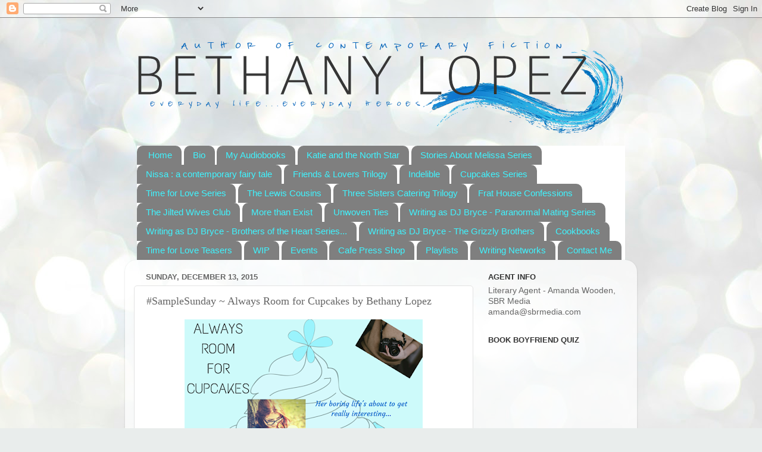

--- FILE ---
content_type: text/html; charset=UTF-8
request_url: http://www.bethanylopezauthor.com/b/stats?style=BLACK_TRANSPARENT&timeRange=ALL_TIME&token=APq4FmBrahev0WrbjjMi0YWMVEpCsWD6bMeTnha7hg4xfoNcD81pSD1D3q5YgbX48tr8KytG02QBPuKl4ZgpNaAjPpqMtHJ6_w
body_size: 255
content:
{"total":1274425,"sparklineOptions":{"backgroundColor":{"fillOpacity":0.1,"fill":"#000000"},"series":[{"areaOpacity":0.3,"color":"#202020"}]},"sparklineData":[[0,8],[1,14],[2,13],[3,23],[4,9],[5,11],[6,7],[7,7],[8,8],[9,100],[10,9],[11,13],[12,14],[13,11],[14,12],[15,13],[16,22],[17,16],[18,14],[19,11],[20,13],[21,13],[22,11],[23,13],[24,17],[25,11],[26,10],[27,12],[28,18],[29,10]],"nextTickMs":276923}

--- FILE ---
content_type: text/html; charset=utf-8
request_url: https://www.google.com/recaptcha/api2/aframe
body_size: 271
content:
<!DOCTYPE HTML><html><head><meta http-equiv="content-type" content="text/html; charset=UTF-8"></head><body><script nonce="V7GVOzvGZCRWj-M4VPREIw">/** Anti-fraud and anti-abuse applications only. See google.com/recaptcha */ try{var clients={'sodar':'https://pagead2.googlesyndication.com/pagead/sodar?'};window.addEventListener("message",function(a){try{if(a.source===window.parent){var b=JSON.parse(a.data);var c=clients[b['id']];if(c){var d=document.createElement('img');d.src=c+b['params']+'&rc='+(localStorage.getItem("rc::a")?sessionStorage.getItem("rc::b"):"");window.document.body.appendChild(d);sessionStorage.setItem("rc::e",parseInt(sessionStorage.getItem("rc::e")||0)+1);localStorage.setItem("rc::h",'1769101834792');}}}catch(b){}});window.parent.postMessage("_grecaptcha_ready", "*");}catch(b){}</script></body></html>